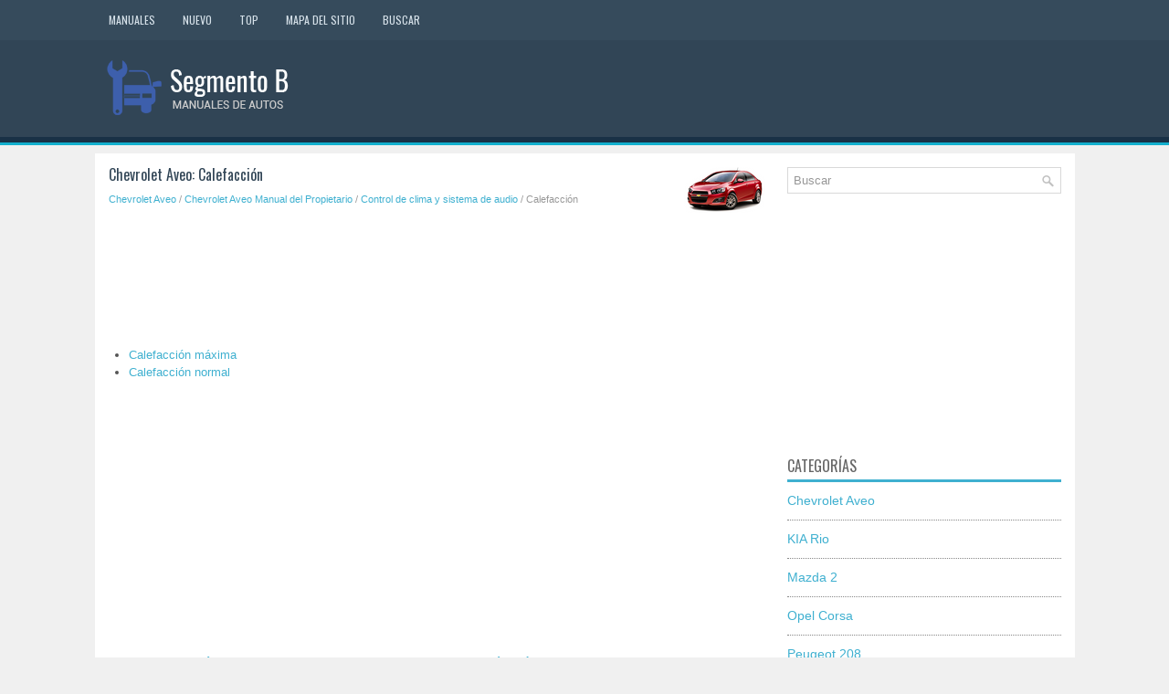

--- FILE ---
content_type: text/html; charset=UTF-8
request_url: https://www.besauto.net/calefacci_oacute_n-144.html
body_size: 3094
content:
<!DOCTYPE html PUBLIC "-//W3C//DTD XHTML 1.0 Transitional//EN" "http://www.w3.org/TR/xhtml1/DTD/xhtml1-transitional.dtd">
<html xmlns="http://www.w3.org/1999/xhtml" lang="en-US">

<head profile="http://gmpg.org/xfn/11">
<meta http-equiv="Content-Type" content="text/html; charset=utf-8">
<meta name="viewport" content="width=device-width, initial-scale=1.0">
<title>Chevrolet Aveo: Calefacci&oacute;n - Control de clima y sistema de audio - Chevrolet Aveo Manual del Propietario</title>
<link rel="stylesheet" href="style.css" type="text/css">
<link rel="shortcut icon" href="favicon.ico" type="image/x-icon">
<link href="media-queries.css" rel="stylesheet" type="text/css">
<script data-ad-client="ca-pub-3862022578288106" async src="https://pagead2.googlesyndication.com/pagead/js/adsbygoogle.js"></script>
</head>

<body>

<div class="bspa_all">
	<div class="bspa_menuintop">
		<ul>
			<li><a href="/">Manuales</a></li>
			<li><a href="/new.html">Nuevo</a></li>
			<li><a href="/top.html">Top</a></li>
			<li><a href="/sitemap.html">Mapa del sitio</a></li>
			<li><a href="/search.php">Buscar</a></li>
		</ul>
	</div>
	<div class="bspa_logo">
		<a href="/">
		<img src="images/logo.png" alt="Manuales del Propietario de Coches" title="Manuales de Propietarios de Automoviles"></a>
		<div style="clear:both">
		</div>
	</div>
	<div class="bspa_textpart">
		<div class="bspa_leftpart">
			<h1><img src="images/pages/small/3.png" alt="Chevrolet Aveo: Calefacci&oacute;n - Control de clima y sistema de audio - Chevrolet Aveo Manual del Propietario" border="0" width="100" align=right style="margin: 0px 3px 0 3px">Chevrolet Aveo: Calefacci&oacute;n</h1>
			<div class="bspa_subtitle">
				<div style="font-size:11px; text-decoration:none; margin-top:5px;"><a href="chevrolet_aveo-3.html">Chevrolet Aveo</a> / <a href="chevrolet_aveo_manual_del_propietario-14.html">Chevrolet Aveo Manual del Propietario</a> / <a href="control_de_clima_y_sistema_de_audio-132.html">Control de clima y sistema de audio</a> /  Calefacci&oacute;n</div></div>
			<p><script async src="https://pagead2.googlesyndication.com/pagead/js/adsbygoogle.js"></script>
<!-- besauto.net top 120 adaptive -->
<ins class="adsbygoogle"
     style="display:block; height: 120px;"
     data-ad-client="ca-pub-3862022578288106"
     data-ad-slot="8145307776"></ins>
<script>
     (adsbygoogle = window.adsbygoogle || []).push({});
</script></p>
			<table width="100%"><tr><td>
			<p><ul><li><a href="/calefacci_oacute_n_m_aacute_xima-145.html">Calefacci&oacute;n m&aacute;xima</a></li><li><a href="/calefacci_oacute_n_normal-146.html">Calefacci&oacute;n normal</a></li></ul></table></ul><div style="clear:both"></div><div align="center"><script async src="https://pagead2.googlesyndication.com/pagead/js/adsbygoogle.js"></script>
<!-- besauto.net bot adaptive -->
<ins class="adsbygoogle"
     style="display:block"
     data-ad-client="ca-pub-3862022578288106"
     data-ad-slot="4285953814"
     data-ad-format="auto"
     data-full-width-responsive="true"></ins>
<script>
     (adsbygoogle = window.adsbygoogle || []).push({});
</script></div>
<div style="width: calc(50% - 4px); margin:2px; float:left">
<h5 style="margin:5px 0"><a href="refrigeraci_oacute_n_normal-143.html" style="text-decoration:none"><img src="images/previus.gif" alt="" border="0" style="float:left; margin-right:3px;"><span>Refrigeraci&oacute;n normal</span></a></h5>
   
	Encienda el bot&oacute;n del aire
	acondicionado (A/C). (El indicador se
	ilumina)
	&nbsp;Presione el bot&oacute;n de recirculaci&oacute;n. (El
	indicador se ilumina)
	&nbsp;Gire la perilla de ...
   </p></div>
<div style="width: calc(50% - 4px); margin:2px; float:left">
<h5 style="margin:5px 0"><a href="calefacci_oacute_n_m_aacute_xima-145.html" style="text-decoration:none"><img src="images/next.gif" alt="" border="0" style="float:right; margin-left:3px;"><span>Calefacci&oacute;n m&aacute;xima</span></a></h5>
   Utilice la modalidad de calefacci&oacute;n m&aacute;xima
para calentar con rapidez el &aacute;rea de
pasajeros. No utilice por periodos
prolongados ya que el aire interior puede
estancarse y las v ...
   </p></div>
<div style="clear:both"></div><div style="margin-top:0px;">
   <h5 style="margin:5px 0">Mas Informacion Sobre Automoviles:</h5><p><a href="puerto_usb-3116.html"><span>Toyota Yaris > Puerto USB</span></a><br>
   	Conecte un iPod, un dispositivo de memoria USB o un reproductor de
audio port&aacute;til al puerto USB como se indica a continuaci&oacute;n. Pulse

para seleccionar "iPod" o "USB". 
Conexi&oacute;n a trav&eacute;s del puerto USB
iPod
Abra la tapa y conecte el iPod
mediante un cable para iPod. ...
   	</p><p><a href="inclinaci_oacute_n_del_volante_opcional_-1245.html"><span>KIA Rio > Inclinaci&oacute;n del volante (opcional)</span></a><br>
   	Esta opci&oacute;n permite ajustar la inclinaci&oacute;n
del volante antes de poner el coche en
marcha. Puede tambi&eacute;n levantarlo hasta
la m&aacute;xima altura con el fin de disponer
de m&aacute;s espacio para las piernas al entrar
o salir.

El volante se debe situar en una posici&oacut ...
   	</p></div>
<script>
// <!--
document.write('<iframe src="counter.php?id=144" width=0 height=0 marginwidth=0 marginheight=0 scrolling=no frameborder=0></iframe>');
// -->

</script>
</p>
			</td></tr></table>
		</div>
		<div class="bspa_rightpart">
			<div id="topsearch">
				<div id="search" title="Type and hit enter">
					<form method="get" id="searchform" action="/search.php">
						<input value="Buscar" name="q" id="s" onblur="if (this.value == '')  {this.value = 'Buscar';}" onfocus="if (this.value == 'Buscar') {this.value = '';}" type="text">
						<input type="hidden" name="cx" value="a0331706c0a8d9ac7" />
				    	<input type="hidden" name="cof" value="FORID:11" />
				    	<input type="hidden" name="ie" value="UTF-8" />
				    	<input src="/images/search.png" style="border:0pt none; vertical-align: top; float:right" type="image">
					</form>
				</div>
			</div>
			<div align="center" style="margin:15px 0 15px 0">
				<script async src="https://pagead2.googlesyndication.com/pagead/js/adsbygoogle.js"></script>
<!-- besauto.net side 300x250 -->
<ins class="adsbygoogle"
     style="display:inline-block;width:300px;height:250px"
     data-ad-client="ca-pub-3862022578288106"
     data-ad-slot="1654731670"></ins>
<script>
     (adsbygoogle = window.adsbygoogle || []).push({});
</script></div>
			<ul>
			</ul>
			<h2>Categorías</h2>
			<ul>
				<li><a href="/chevrolet_aveo-3.html">Chevrolet Aveo</a></li>
				<li><a href="/kia_rio-6.html">KIA Rio</a></li>
               <li><a href="/mazda_2-8.html">Mazda 2</a></li>
               <li><a href="/opel_corsa-10.html">Opel Corsa</a></li>
               <li><a href="/peugeot_208-7.html">Peugeot 208</a></li>
               <li><a href="/toyota_yaris-13.html">Toyota Yaris</a></li>
               <li><a href="https://es.vw-id3.com/">Volkswagen ID.3</a></li>
               <li><a href="https://es.vwid4.autos/">Volkswagen ID.4</a></li>
               <li><a href="https://es.mytoyo.com/">Toyota Prius</a></li>
			</ul>
			<div align="center" style="margin:25px 0">
				<!--LiveInternet counter--><script type="text/javascript"><!--
document.write("<a href='https://www.liveinternet.ru/click' "+
"target=_blank><img class='counter' src='https://counter.yadro.ru/hit?t11.1;r"+
escape(document.referrer)+((typeof(screen)=="undefined")?"":
";s"+screen.width+"*"+screen.height+"*"+(screen.colorDepth?
screen.colorDepth:screen.pixelDepth))+";u"+escape(document.URL)+
";h"+escape(document.title.substring(0,80))+";"+Math.random()+
"' alt='' title='LiveInternet: �������� ����� ���������� �� 24"+
" ����, ����������� �� 24 ���� � �� �������' "+
"border=0 width=88 height=31><\/a>")//--></script><!--/LiveInternet-->
<br>
<!--LiveInternet counter--><img id="licntBB3F" width="0" height="0" style="border:0"
title=""
src="[data-uri]"
alt=""/><script>(function(d,s){d.getElementById("licntBB3F").src=
"https://counter.yadro.ru/hit;esclassrol?t20.1;r"+escape(d.referrer)+
((typeof(s)=="undefined")?"":";s"+s.width+"*"+s.height+"*"+
(s.colorDepth?s.colorDepth:s.pixelDepth))+";u"+escape(d.URL)+
";h"+escape(d.title.substring(0,150))+";"+Math.random()})
(document,screen)</script><!--/LiveInternet--></div>
		</div>
		<div style="clear:both">
		</div>
	</div>
	<div class="bspa_endpart">
		© 2016-2026 www.besauto.net 0.0085</div>
</div>

</body>

</html>


--- FILE ---
content_type: text/html; charset=utf-8
request_url: https://www.google.com/recaptcha/api2/aframe
body_size: 265
content:
<!DOCTYPE HTML><html><head><meta http-equiv="content-type" content="text/html; charset=UTF-8"></head><body><script nonce="gducWtu7wozN6FJot3MZ2Q">/** Anti-fraud and anti-abuse applications only. See google.com/recaptcha */ try{var clients={'sodar':'https://pagead2.googlesyndication.com/pagead/sodar?'};window.addEventListener("message",function(a){try{if(a.source===window.parent){var b=JSON.parse(a.data);var c=clients[b['id']];if(c){var d=document.createElement('img');d.src=c+b['params']+'&rc='+(localStorage.getItem("rc::a")?sessionStorage.getItem("rc::b"):"");window.document.body.appendChild(d);sessionStorage.setItem("rc::e",parseInt(sessionStorage.getItem("rc::e")||0)+1);localStorage.setItem("rc::h",'1768881302373');}}}catch(b){}});window.parent.postMessage("_grecaptcha_ready", "*");}catch(b){}</script></body></html>